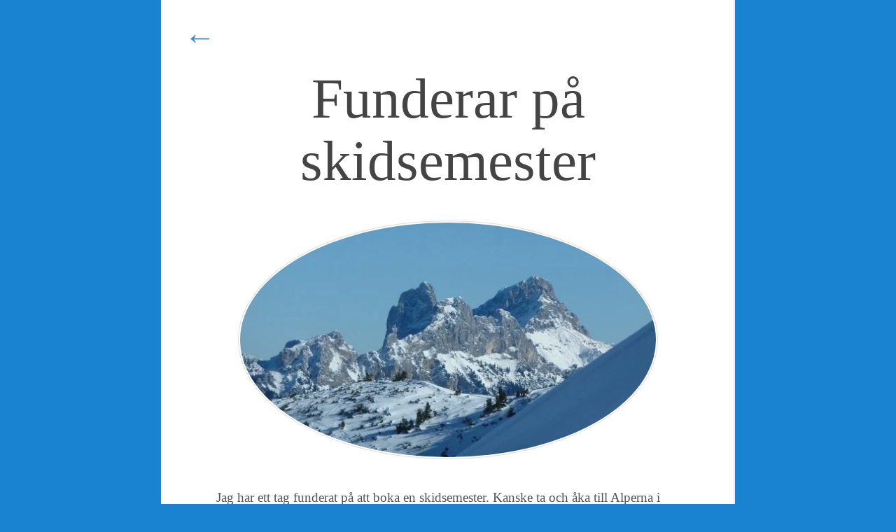

--- FILE ---
content_type: text/html; charset=utf-8
request_url: https://www.spangaridsport.se/funderar-pa-skidsemester
body_size: 3633
content:
<!DOCTYPE html>
<html>
  <head>
    <meta http-equiv="X-UA-Compatible" content="IE=edge">
    <meta name="viewport" content="width=device-width, initial-scale=1">
    <title>Funderar på skidsemester | spangaridsport.se</title>
    <link rel="stylesheet" href="https://maxcdn.bootstrapcdn.com/bootstrap/3.2.0/css/bootstrap.min.css">

<style>body{background-color:#f4f4f4;color:#555555;font-family:Georgia,"Times New Roman",Times,serif;}.blog-header{background-color:#555;padding-bottom:20px;padding-top:20px;text-align:center;}.blog-title{font-family:Georgia;font-size:4.2em;font-weight:normal;margin-bottom:0px;margin-top:30px;}.blog-title img{padding:3px;border:3px solid #333;border-radius:4px;}.blog-description{color:#999999;font-size:1.2em;}h1,h2,h3,h4{color:#333333;font-family:"Helvetica Neue",Helvetica,Arial,sans-serif;font-weight:normal;margin-top:0px;}h2{margin-bottom:7px;margin-top:20px;}#blog-posts h2.blog-title,.blog-intro h2{font-size:2em;line-height:24px;margin-bottom:-1px;padding-bottom:0px;}.blog-intro h2{margin-bottom:20px;color:#428BCA;}#blog-posts .blog-date{color:#888888;font-size:1em;margin-bottom:10px;margin-top:0px;padding-bottom:0px;padding-top:0px;}#blog-posts .blog-post{background:url(https://images.staticjw.com/dag/5063/line-s.png) no-repeat scroll center bottom transparent;border-bottom:medium none;margin-bottom:50px;padding-bottom:30px;}li{margin-bottom:10px;}.blog-post .blog-comment-link{background:none repeat scroll 0% 0% #2e65b8;border-radius:2px;box-shadow:0px 3px 0px #154c9f;display:block;font-size:14px;margin:20px auto;padding:8px 15px;transition:all 0.1s ease-in-out 0s;width:130px;}.blog-comment-link a{color:#fff;font-weight:normal!important;}#blog-list a{font-weight:normal!important;}.col-sm-11{margin:0 auto;float:none;}.blog-intro hr{background:url(https://images.staticjw.com/dag/5063/line-s.png) no-repeat scroll center bottom transparent;margin:40px auto;height:15px;border:none;}.blog-main{background-color:#fff;border:1px solid #bbb;border-top:none;font-size:1.15em;line-height:1.5;padding:20px 30px;max-width:820px;margin:0 auto;}.blog-main .blog-post img{border-radius:8%;border:1px solid #ddd;float:left;margin-right:30px;margin-bottom:10px;padding:2px;width:300px;}.blog-main .blog-intro img{float:none;width:auto;}img{height:auto;max-width:100%;}#arrow{font-size:2.8em;margin-bottom:-40px;}.single{font-size:1.2em;line-height:1.6;margin-top:50px;}.single img{border-radius:50%;border:1px solid #ddd;display:block;float:none;margin:40px auto;padding:2px;width:600px;}.single h1{color:#444;font-family:georgia;font-size:3em;text-align:center;}.single h2{margin-bottom:10px;margin-top:30px;}.blog-footer{color:#999999;margin-top:50px;padding:30px 0px;text-align:center;}iframe{width:90%;}#blog-posts img#rss-img{display:none;}@media (min-width:1200px){.container2{width:970px;}.single h1{font-size:4.2em;}}@media (max-width:768px){body{font-size:12px;}.single h1{font-size:2em;}.blog-main{padding:20px;margin:0;}#arrow,.blog-footer,.blog-post .blog-comment-link{display:none;}ul,ol{padding-left:20px;}}ul,ol{display:-webkit-box !important;display:-ms-flexbox;display:flex;-webkit-box-orient:vertical;-webkit-box-direction:normal;-ms-flex-direction:column;flex-direction:column;padding-left:10px;list-style-position:outside;margin:15px;}li{padding:3px 0;-webkit-box-align:center;-webkit-align-items:center;-ms-flex-align:center;align-items:center;margin-bottom:-1px;list-style-position:outside;}img,iframe{max-width:99%;}.container2 a,.blog-post a{font-weight:bold;}a:hover{transition:color 0.5s;}.blog-post h1 a,.blog-post h2 a{font-weight:normal;}.link{color:#428bca;font-weight:bold;}.link:hover{color:#2a6496;text-decoration:underline;}</style>
    
<style>.blog-header{background-color:#c2a49a;}.blog-main{border-width:3px;border-color:#f4f4f4;}body{background-color:#1982d1;}</style>

    
    <link rel="icon" href="https://images.staticjw.com/spa/6670/favicon.ico" sizes="any">
    <meta charset="utf-8">
    <link rel="canonical" href="https://www.spangaridsport.se/funderar-pa-skidsemester">

    <!-- HTML5 shim and Respond.js IE8 support of HTML5 elements and media queries -->
    <!--[if lt IE 9]>
      <script src="https://oss.maxcdn.com/html5shiv/3.7.2/html5shiv.min.js"></script>
      <script src="https://oss.maxcdn.com/respond/1.4.2/respond.min.js"></script>
    <![endif]-->
  </head>
  <body>

     <div class="container container2">
	<div class="row blog-main">
	<div id="arrow"><a href="/">&larr;</a></div>       <div class="col-sm-11 single">

           <h1 class="blog-title">Funderar på skidsemester</h1>

           

<p><img src="https://images.staticjw.com/spa/1956/winter-52484_1280.jpg" width="600" height="338" /></p>
<p>Jag har ett tag funderat på att boka en skidsemester. Kanske ta och <span data-sheets-value="{&quot;1&quot;:2,&quot;2&quot;:&quot;hotell Alperna i Frankrike&quot;}" data-sheets-userformat="{&quot;2&quot;:4737,&quot;3&quot;:[null,0],&quot;10&quot;:2,&quot;12&quot;:0,&quot;15&quot;:&quot;arial,sans,sans-serif&quot;}">åka till Alperna i Frankrike eller satsa på ett boende italienska Alperna. Alperna överhuvudtaget lockar, oavsett om det är <a href="https://www.alphotell.se/frankrike">Alperna i Frankrike</a> eller om det är de <a href="https://www.alphotell.se/italien">italienska Alperna</a>. Jag har bara varit i våra svenska fjäll innan och åkt skidor, så det vore kul att testa något annat. Det verkar som om det är bra skidåkning just i Alperna. I alla fall vad man kan läsa om det när man söker på nätet. Jag funderar därför att dra ihop ett gäng med kompisar och så boka en skidresa, så att det blir av.</span></p>
<h2><span data-sheets-value="{&quot;1&quot;:2,&quot;2&quot;:&quot;hotell Alperna i Frankrike&quot;}" data-sheets-userformat="{&quot;2&quot;:4737,&quot;3&quot;:[null,0],&quot;10&quot;:2,&quot;12&quot;:0,&quot;15&quot;:&quot;arial,sans,sans-serif&quot;}">Ska kolla över skidutrustningen</span></h2>
<p><span data-sheets-value="{&quot;1&quot;:2,&quot;2&quot;:&quot;hotell Alperna i Frankrike&quot;}" data-sheets-userformat="{&quot;2&quot;:4737,&quot;3&quot;:[null,0],&quot;10&quot;:2,&quot;12&quot;:0,&quot;15&quot;:&quot;arial,sans,sans-serif&quot;}">Nu var det ett tag sedan jag åkte skidor överhuvudtaget, så vet inte hur min skidutrustning ser ut. Jag har skidor samt skidkläder liggande här hemma, men det kanske är så att jag måste komplettera eller köpa nytt. Det är ju bäst att kolla i god tid, innan man bokar eller åker. Det vore dumt att inse ett par dagar innan att man inte har allt man måste ha. En hel del saker går ju ofta att hyra när man bokar in sig på en skidanläggning, i alla fal skidor och sånt. Men skidkläder måste man ju ha. En bra jacka, byxor och så mössa och vantar då med. Annars kan det bli lite kallt. Så jag ska kika på detta och sedan prata med ett par vänner om vi inte ska ta och åka till Alperna!</span></p>

<style>#social-buttons {clear:both;height:15px;margin:40px 0 10px 20px;} #social-buttons a {background:url(https://staticjw.com/images/social-sprite.png) no-repeat 0 0;width:16px;height:16px;display:block;margin:0 0 0 5px;padding:0;border:0;float:left;}</style>
<div id="social-buttons">
<a style="background-position:0 0;" href="https://www.facebook.com/sharer/sharer.php?u=https%3A%2F%2Fwww.spangaridsport.se%2Ffunderar-pa-skidsemester" rel="nofollow" onclick="javascript:window.open(this.href,'', 'menubar=no,toolbar=no,resizable=yes,scrollbars=yes,height=400,width=600');return false;" title="Facebook"></a>
<a style="background-position:-16px 0;" href="https://twitter.com/intent/tweet?text=Funderar+p%C3%A5+skidsemester%3A&url=https%3A%2F%2Fwww.spangaridsport.se%2Ffunderar-pa-skidsemester" rel="nofollow" onclick="javascript:window.open(this.href,'', 'menubar=no,toolbar=no,resizable=yes,scrollbars=yes,height=400,width=600');return false;" title="Twitter"></a>
<a style="background-position:-32px 0;" href="https://www.linkedin.com/sharing/share-offsite/?url=https%3A%2F%2Fwww.spangaridsport.se%2Ffunderar-pa-skidsemester" rel="nofollow" onclick="javascript:window.open(this.href,'', 'menubar=no,toolbar=no,resizable=yes,scrollbars=yes,height=400,width=600');return false;" title="LinkedIn"></a>
<a style="background-position:-48px 0;" href="/rss.xml" rel="nofollow" target="_blank" title="RSS"></a>
<span style="float:right;margin-right:20px;">6 nov. 2018</span>
</div>

<hr id="comment" style="clear:both;width:95%;height:1px;border:0;background-color:#888;margin:0 auto 20px auto;">



<h2 id="other-posts-header">Andra inlägg</h2>
<ul id="blog-list">
<li><a href="/brist-pa-b-vitamin-kan-vara-forodande">Brist på B-vitamin kan vara förödande</a></li>
<li><a href="/bra-satsa-pa-en-sakerhetsvast">Bra satsa på en säkerhetsväst</a></li>
<li><a href="/ta-en-tur-i-spaanga">Ta en tur i Spånga</a></li>
<li><a href="/vad-kan-man-gora-med-morotter">Vad kan man göra med morötter</a></li>
<li><a href="/voltige-en-kul-hastovning">Voltige - en kul hästövning</a></li>
<li><a href="/bra-saker-att-kopa-om-du-ska-borja-rida">Bra saker att köpa om du ska börja rida</a></li>
<li><a href="/gor-ridningen-roligare">Gör ridningen roligare</a></li>
<li><a href="/forbered-hasten-ratt">Förbered hästen rätt</a></li>
<li><a href="/ont-i-ryggen">Ont i ryggen</a></li>
<li><a href="/i-stamning-infor-lucia">I stämning inför Lucia</a></li>
</ul>



        </div><!-- /.blog-main -->

      </div><!-- /.row -->

    </div><!-- /.container -->

    <div class="blog-footer">
      <p>© 2026 Spangaridsport.se. Alla rättigheter förbehållna.</p>

    </div>
  

<script>(function() { var global_id = '1imhpixg'; var property_id = 255402;
    var url = encodeURIComponent(window.location.href.split('#')[0]); var referrer = encodeURIComponent(document.referrer);
    var x = document.createElement('script'), s = document.getElementsByTagName('script')[0];
    x.src = 'https://redistats.com/track.js?gid='+global_id+'&pid='+property_id+'&url='+url+'&referrer='+referrer; s.parentNode.insertBefore(x, s); })(); </script>


  </body>
</html>